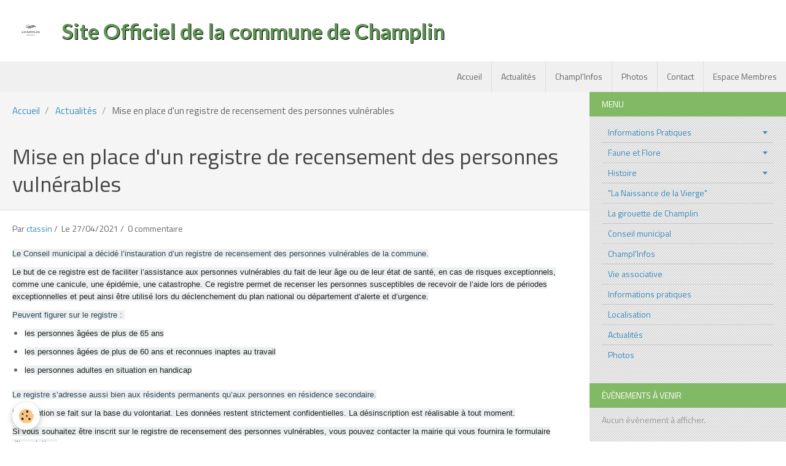

--- FILE ---
content_type: text/html; charset=UTF-8
request_url: https://www.champlin.fr/blog/mis-en-place-d-un-registre-de-recensement-des-personnes-vulnerables.html
body_size: 51937
content:
        
    
<!DOCTYPE html>
<html lang="fr" class="with-sidebar">
    <head>
        <title>Mise en place d'un registre de recensement des personnes vulnérables</title>
        <!-- blogger / hashtag -->
<meta http-equiv="Content-Type" content="text/html; charset=utf-8">
<!--[if IE]>
<meta http-equiv="X-UA-Compatible" content="IE=edge">
<![endif]-->
<meta name="viewport" content="width=device-width, initial-scale=1, maximum-scale=1.0, user-scalable=no">
<meta name="msapplication-tap-highlight" content="no">
  <link rel="alternate" type="application/rss+xml" href="https://www.champlin.fr/blog/do/rss.xml" />
  <meta name="twitter:title" content="Mise en place d'un registre de recensement des personnes vulnérables"/>
  <meta property="og:title" content="Mise en place d'un registre de recensement des personnes vulnérables"/>
  <meta property="og:url" content="https://www.champlin.fr/blog/mis-en-place-d-un-registre-de-recensement-des-personnes-vulnerables.html"/>
  <meta property="og:type" content="article"/>
  <meta name="description" content="Le Conseil municipal a décidé l’instauration d’un registre de recensement des personnes vulnérables de la commune.        Le but de ce registre est de faciliter l’assistance aux personnes vulnérables du fait de leur âge ou de leur état de santé, en cas de ..."/>
  <meta name="twitter:description" content="Le Conseil municipal a décidé l’instauration d’un registre de recensement des personnes vulnérables de la commune.        Le but de ce registre est de faciliter l’assistance aux personnes vulnérables du fait de leur âge ou de leur état de santé, en cas de ..."/>
  <meta property="og:description" content="Le Conseil municipal a décidé l’instauration d’un registre de recensement des personnes vulnérables de la commune.        Le but de ce registre est de faciliter l’assistance aux personnes vulnérables du fait de leur âge ou de leur état de santé, en cas de ..."/>
  <meta name="twitter:card" content="summary_large_image"/>
  <link rel="canonical" href="https://www.champlin.fr/blog/mis-en-place-d-un-registre-de-recensement-des-personnes-vulnerables.html">
<meta name="msvalidate.01" content="53F520E81A2B1079096BBA99A46411D9">
<meta name="generator" content="e-monsite (e-monsite.com)">







                <meta name="apple-mobile-web-app-capable" content="yes">
        <meta name="apple-mobile-web-app-status-bar-style" content="black-translucent">

                
                                    
                
                                     
                                                                                        
            <link href="https://fonts.googleapis.com/css?family=Titillium%20Web:300,400,700%7CLato:300,400,700&display=swap" rel="stylesheet">
        
        <link href="https://maxcdn.bootstrapcdn.com/font-awesome/4.7.0/css/font-awesome.min.css" rel="stylesheet">
        <link href="//www.champlin.fr/themes/combined.css?v=6_1646067834_55" rel="stylesheet">

        <!-- EMS FRAMEWORK -->
        <script src="//www.champlin.fr/medias/static/themes/ems_framework/js/jquery.min.js"></script>
        <!-- HTML5 shim and Respond.js for IE8 support of HTML5 elements and media queries -->
        <!--[if lt IE 9]>
        <script src="//www.champlin.fr/medias/static/themes/ems_framework/js/html5shiv.min.js"></script>
        <script src="//www.champlin.fr/medias/static/themes/ems_framework/js/respond.min.js"></script>
        <![endif]-->

        <script src="//www.champlin.fr/medias/static/themes/ems_framework/js/ems-framework.min.js?v=2072"></script>

        <script src="https://www.champlin.fr/themes/content.js?v=6_1646067834_55&lang=fr"></script>

            <script src="//www.champlin.fr/medias/static/js/rgpd-cookies/jquery.rgpd-cookies.js?v=2072"></script>
    <script>
                                    $(document).ready(function() {
            $.RGPDCookies({
                theme: 'ems_framework',
                site: 'www.champlin.fr',
                privacy_policy_link: '/about/privacypolicy/',
                cookies: [{"id":null,"favicon_url":"https:\/\/ssl.gstatic.com\/analytics\/20210414-01\/app\/static\/analytics_standard_icon.png","enabled":true,"model":"google_analytics","title":"Google Analytics","short_description":"Permet d'analyser les statistiques de consultation de notre site","long_description":"Indispensable pour piloter notre site internet, il permet de mesurer des indicateurs comme l\u2019affluence, les produits les plus consult\u00e9s, ou encore la r\u00e9partition g\u00e9ographique des visiteurs.","privacy_policy_url":"https:\/\/support.google.com\/analytics\/answer\/6004245?hl=fr","slug":"google-analytics"},{"id":null,"favicon_url":"","enabled":true,"model":"addthis","title":"AddThis","short_description":"Partage social","long_description":"Nous utilisons cet outil afin de vous proposer des liens de partage vers des plateformes tiers comme Twitter, Facebook, etc.","privacy_policy_url":"https:\/\/www.oracle.com\/legal\/privacy\/addthis-privacy-policy.html","slug":"addthis"}],
                modal_title: 'Gestion\u0020des\u0020cookies',
                modal_description: 'd\u00E9pose\u0020des\u0020cookies\u0020pour\u0020am\u00E9liorer\u0020votre\u0020exp\u00E9rience\u0020de\u0020navigation,\nmesurer\u0020l\u0027audience\u0020du\u0020site\u0020internet,\u0020afficher\u0020des\u0020publicit\u00E9s\u0020personnalis\u00E9es,\nr\u00E9aliser\u0020des\u0020campagnes\u0020cibl\u00E9es\u0020et\u0020personnaliser\u0020l\u0027interface\u0020du\u0020site.',
                privacy_policy_label: 'Consulter\u0020la\u0020politique\u0020de\u0020confidentialit\u00E9',
                check_all_label: 'Tout\u0020cocher',
                refuse_button: 'Refuser',
                settings_button: 'Param\u00E9trer',
                accept_button: 'Accepter',
                callback: function() {
                    // website google analytics case (with gtag), consent "on the fly"
                    if ('gtag' in window && typeof window.gtag === 'function') {
                        if (window.jsCookie.get('rgpd-cookie-google-analytics') === undefined
                            || window.jsCookie.get('rgpd-cookie-google-analytics') === '0') {
                            gtag('consent', 'update', {
                                'ad_storage': 'denied',
                                'analytics_storage': 'denied'
                            });
                        } else {
                            gtag('consent', 'update', {
                                'ad_storage': 'granted',
                                'analytics_storage': 'granted'
                            });
                        }
                    }
                }
            });
        });
    </script>

        <script async src="https://www.googletagmanager.com/gtag/js?id=G-4VN4372P6E"></script>
<script>
    window.dataLayer = window.dataLayer || [];
    function gtag(){dataLayer.push(arguments);}
    
    gtag('consent', 'default', {
        'ad_storage': 'denied',
        'analytics_storage': 'denied'
    });
    
    gtag('js', new Date());
    gtag('config', 'G-4VN4372P6E');
</script>

                <script type="application/ld+json">
    {
        "@context" : "https://schema.org/",
        "@type" : "WebSite",
        "name" : "Site Officiel de la commune de Champlin",
        "url" : "https://www.champlin.fr/"
    }
</script>
            </head>
    <body id="blog_run" class="default">
        

        
        <!-- HEADER -->
                        
        <header id="header">
            <div id="header-container" data-align="center">
                                <button type="button" class="btn btn-link fadeIn navbar-toggle">
                    <span class="icon-bar"></span>
                </button>
                
                                <a class="brand fadeIn hidden-phone" href="https://www.champlin.fr/" data-direction="horizontal_c">
                                        <img src="https://www.champlin.fr/medias/site/logos/champlin.png" alt="champlin" class="logo">
                                                            <span class="brand-titles">
                        <span class="brand-title">Site Officiel de la commune de Champlin</span>
                                            </span>
                                    </a>
                
                
                                <div class="quick-access">
                    
                                                                                                                        <div class="quick-access-btn hidden-desktop" data-content="search">
                            <button type="button" class="btn btn-link">
                                <i class="fa fa-search"></i>
                            </button>
                            <div class="quick-access-tooltip">
                                <form method="get" action="https://www.champlin.fr/search/site/" class="header-search-form">
                                    <div class="input-group">
                                        <input type="text" name="q" value="" placeholder="Votre recherche" pattern=".{3,}" required title="Seuls les mots de plus de deux caractères sont pris en compte lors de la recherche.">
                                        <div class="input-group-btn">
                                            <button type="submit" class="btn btn-primary">
                                                <i class="fa fa-search"></i>
                                            </button>
                                    	</div>
                                    </div>
                                </form>
                            </div>
                        </div>
                    
                    
                                    </div>
                
                                <div class="header-search visible-desktop">
                    <form method="get" action="https://www.champlin.fr/search/site/" class="quick-access-form">
                        <div class="input-group">
                            <input type="text" name="q" value="" placeholder="Votre recherche" pattern=".{3,}" required title="Seuls les mots de plus de deux caractères sont pris en compte lors de la recherche.">
                            <div class="input-group-btn">
                				<button type="submit" class="btn btn-link">
                                    <i class="fa fa-search"></i>
                                </button>
                			</div>
                        </div>
                    </form>
                </div>
                            </div>
        </header>
        <!-- //HEADER -->

        
        
                <!-- MENU -->
        <div id="menu-wrapper" class="horizontal" data-opening="y">
                        <nav id="menu" class="navbar">
                
                
                                    <ul class="nav navbar-nav">
                    <li>
                <a href="https://www.champlin.fr/">
                                        Accueil
                </a>
                            </li>
                    <li>
                <a href="https://www.champlin.fr/pages/actualites-1.html">
                                        Actualités
                </a>
                            </li>
                    <li>
                <a href="https://www.champlin.fr/pages/champl-infos.html">
                                        Champl'Infos
                </a>
                            </li>
                    <li>
                <a href="https://www.champlin.fr/pages/photos.html">
                                        Photos
                </a>
                            </li>
                    <li>
                <a href="https://www.champlin.fr/contact">
                                        Contact
                </a>
                            </li>
                    <li>
                <a href="https://www.champlin.fr/pages/espace-membres/">
                                        Espace Membres
                </a>
                            </li>
            </ul>

                
                            </nav>
        </div>
        <!-- //MENU -->
        
        
        
        <!-- WRAPPER -->
                        <div id="wrapper">
            
            <div id="main" data-order="1" data-order-phone="1">
                                                       <ol class="breadcrumb">
                  <li>
            <a href="https://www.champlin.fr/">Accueil</a>
        </li>
                        <li>
            <a href="https://www.champlin.fr/blog/">Actualités</a>
        </li>
                        <li class="active">
            Mise en place d'un registre de recensement des personnes vulnérables
         </li>
            </ol>
                
                                                                    
                                                                    
                                
                                
                                <div class="view view-blog" id="view-item" data-id-blog="60884ed0a4765ba9281ddad9">
        <h1 class="view-title">Mise en place d'un registre de recensement des personnes vulnérables</h1>
    <div id="site-module" class="site-module" data-itemid="5f17f6812fc1b97de22a18e7" data-siteid="5f17f67f6c88b97de22ab04c"></div>
    <ul class="media-infos">
                    <li data-role="author" data-avatar="https://static.e-monsite.com/manager/im/avatar.png">
                Par
                                    <a href="https://www.champlin.fr/blog/do/author/5f16b3361110b97de32c139a">ctassin</a>
                            </li>
                <li data-role="date">
            Le 27/04/2021
                    </li>
                            <li data-role="comment">
                                    0 commentaire                            </li>
            </ul>
    <div class="clearfix">
                    <p style="text-align: start;"><font color="#2e4556" style="font-family: Arial, Helvetica, sans-serif; font-size: small;"><span style="background-color:#ecf0f1;">Le Conseil municipal a d&eacute;cid&eacute; l</span></font><font color="#2e4556" style="font-family: Arial, Helvetica, sans-serif; font-size: small;"><span style="background-color:#ecf0f1;">&rsquo;</span></font><font color="#2e4556" style="font-family: Arial, Helvetica, sans-serif; font-size: small;"><span style="background-color:#ecf0f1;">instauration d&rsquo;un registre de recensement des personnes vuln&eacute;rables de la commune.</span></font></p>

<div style="text-align:start">
<div title="Page 2">
<p><span style="font-size:small"><span style="color:#222222"><span style="font-family:Arial, Helvetica, sans-serif"><span style="font-style:normal"><span style="font-variant-ligatures:normal"><span style="font-weight:400"><span style="white-space:normal"><span style="text-decoration-thickness:initial"><span style="text-decoration-style:initial"><span style="text-decoration-color:initial"><span style="background-color:#ecf0f1;">Le but de ce registre est de faciliter l&rsquo;assistance aux personnes vuln&eacute;rables du fait de leur &acirc;ge ou de leur &eacute;tat de sant&eacute;, en cas de risques exceptionnels, comme une canicule, une &eacute;pid&eacute;mie, une catastrophe. Ce registre permet de recenser les personnes susceptibles de recevoir de l&rsquo;aide lors de p&eacute;riodes exceptionnelles et peut ainsi &ecirc;tre utilis&eacute; lors du d&eacute;clenchement du plan national ou d&eacute;partement d&rsquo;alerte et d&rsquo;urgence.</span></span></span></span></span></span></span></span></span></span></span></p>

<p><span style="font-size:small"><span style="color:#222222"><span style="font-family:Arial, Helvetica, sans-serif"><span style="font-style:normal"><span style="font-variant-ligatures:normal"><span style="font-weight:400"><span style="white-space:normal"><span style="text-decoration-thickness:initial"><span style="text-decoration-style:initial"><span style="text-decoration-color:initial"><font color="#2e4556"><span style="background-color:#ecf0f1;">Peuvent figurer sur le registre :&nbsp;</span></font></span></span></span></span></span></span></span></span></span></span></p>

<ul>
	<li>
	<p><span style="font-size:small"><span style="color:#222222"><span style="font-family:Arial, Helvetica, sans-serif"><span style="font-style:normal"><span style="font-variant-ligatures:normal"><span style="font-weight:400"><span style="white-space:normal"><span style="text-decoration-thickness:initial"><span style="text-decoration-style:initial"><span style="text-decoration-color:initial"><span style="background-color:#ecf0f1;">les personnes &acirc;g&eacute;es de plus de 65 ans</span></span></span></span></span></span></span></span></span></span></span></p>
	</li>
	<li>
	<p><span style="font-size:small"><span style="color:#222222"><span style="font-family:Arial, Helvetica, sans-serif"><span style="font-style:normal"><span style="font-variant-ligatures:normal"><span style="font-weight:400"><span style="white-space:normal"><span style="text-decoration-thickness:initial"><span style="text-decoration-style:initial"><span style="text-decoration-color:initial"><span style="background-color:#ecf0f1;">les personnes &acirc;g&eacute;es de plus de 60 ans et reconnues inaptes au travail</span></span></span></span></span></span></span></span></span></span></span></p>
	</li>
	<li>
	<p><span style="font-size:small"><span style="color:#222222"><span style="font-family:Arial, Helvetica, sans-serif"><span style="font-style:normal"><span style="font-variant-ligatures:normal"><span style="font-weight:400"><span style="white-space:normal"><span style="text-decoration-thickness:initial"><span style="text-decoration-style:initial"><span style="text-decoration-color:initial"><span style="background-color:#ecf0f1;">les personnes adultes en situation en handicap</span></span></span></span></span></span></span></span></span></span></span></p>
	</li>
</ul>

<p><span style="font-size:small"><span style="color:#222222"><span style="font-family:Arial, Helvetica, sans-serif"><span style="font-style:normal"><span style="font-variant-ligatures:normal"><span style="font-weight:400"><span style="white-space:normal"><span style="text-decoration-thickness:initial"><span style="text-decoration-style:initial"><span style="text-decoration-color:initial"><span style="color:#2e4556"><span style="background-color:#ecf0f1;">Le registre s&rsquo;adresse aussi bien aux r&eacute;sidents permanents qu&rsquo;aux personnes en r&eacute;sidence secondaire.</span></span></span></span></span></span></span></span></span></span></span></span></p>

<p><span style="font-size:small"><span style="color:#222222"><span style="font-family:Arial, Helvetica, sans-serif"><span style="font-style:normal"><span style="font-variant-ligatures:normal"><span style="font-weight:400"><span style="white-space:normal"><span style="text-decoration-thickness:initial"><span style="text-decoration-style:initial"><span style="text-decoration-color:initial"><span style="background-color:#ecf0f1;">L&rsquo;inscription se fait sur la base du volontariat. Les donn&eacute;es restent strictement confidentielles. La d&eacute;sinscription est r&eacute;alisable &agrave; tout moment.</span></span></span></span></span></span></span></span></span></span></span></p>

<p><span style="font-size:small"><span style="color:#222222"><span style="font-family:Arial, Helvetica, sans-serif"><span style="font-style:normal"><span style="font-variant-ligatures:normal"><span style="font-weight:400"><span style="white-space:normal"><span style="text-decoration-thickness:initial"><span style="text-decoration-style:initial"><span style="text-decoration-color:initial"><span style="background-color:#ecf0f1;">Si vous souhaitez &ecirc;tre inscrit sur le registre de recensement des personnes vuln&eacute;rables, vous pouvez contacter la mairie qui vous fournira le formulaire d&rsquo;inscription.</span></span></span></span></span></span></span></span></span></span></span></p>

<p>&nbsp;</p>
</div>
</div>

            </div>


                        <div id="rows-6088520255a15ba9281da2e3" class="rows" data-total-pages="1" data-current-page="1">
                                                            
                
                        
                        
                                
                                <div class="row-container rd-1 page_1">
            	<div class="row-content">
        			                        			    <div class="row" data-role="line">

                    
                                                
                                                                        
                                                
                                                
						                                                                                                                                                
                                        				<div data-role="cell" class="column empty-column" style="width:100%">
            					<div id="cell-60884e1d4c145ba9281d1460" class="column-content">            							&nbsp;
            						            					</div>
            				</div>
																		        			</div>
                            		</div>
                        	</div>
						</div>

            
    
            <p class="tag-line">
                            <a href="https://www.champlin.fr/blog/do/tag/actualite/" class="btn btn-link">actualité</a>
                            <a href="https://www.champlin.fr/blog/do/tag/information/" class="btn btn-link">information</a>
                            <a href="https://www.champlin.fr/blog/do/tag/recensement/" class="btn btn-link">Recensement</a>
                            <a href="https://www.champlin.fr/blog/do/tag/personnes-vulnerables/" class="btn btn-link">personnes vulnérables</a>
                    </p>
    
            <div class="related-blogposts">
            <p class="h3">Articles similaires</p>

            
<ul data-display="progressive" class="media-list media-stacked" data-addon="blog">
                        <li class="media" data-date="10/25/2022" data-blog-id="6357b0c484b82578cca4b7e1">
                                                                        
                <div class="media-body">
                    <p class="media-heading"><a href="https://www.champlin.fr/blog/travaux-de-voirie-1.html">Travaux de voirie</a></p>
                                            <p class="media-content">Ces travaux concernent la rue de l&rsquo;Eglise et la route de Champallement et correspondent &agrave; la premi&egrave;re tranche des travaux de changement des canalisations d&rsquo;eau. La seconde tranche devrait &ecirc;tre r&eacute;alis&eacute;e l&rsquo;…</p>
                                    </div>
            </li>
                                <li class="media" data-date="04/27/2021" data-blog-id="608850d608485ba9281d6ee1">
                                                                        
                <div class="media-body">
                    <p class="media-heading"><a href="https://www.champlin.fr/blog/conseil-municipal-1.html">Conseil Municipal</a></p>
                                            <p class="media-content">Le Conseil municipal s&rsquo;est r&eacute;uni le 14 avril 2021.

Il a notamment pris les d&eacute;cisions suivantes :&nbsp;


	Nomination de G&eacute;rard Terni comme Correspondant-D&eacute;fense de la commune
	Mise en place d&rsquo;un registre de re…</p>
                                    </div>
            </li>
            </ul>
        </div>
    
    

<div class="plugins">
               <div id="social-" class="plugin" data-plugin="social">
    <div class="a2a_kit a2a_kit_size_32 a2a_default_style">
        <a class="a2a_dd" href="https://www.addtoany.com/share"></a>
        <a class="a2a_button_facebook"></a>
        <a class="a2a_button_twitter"></a>
        <a class="a2a_button_email"></a>
    </div>
    <script>
        var a2a_config = a2a_config || {};
        a2a_config.onclick = 1;
        a2a_config.locale = "fr";
    </script>
    <script async src="https://static.addtoany.com/menu/page.js"></script>
</div>    
    
                                                      
                    <div class="plugin" data-plugin="comment" id="comment-add">
    <p class="h3">Ajouter un commentaire</p>
    <form method="post" action="https://www.champlin.fr/blog/mis-en-place-d-un-registre-de-recensement-des-personnes-vulnerables.html#comment-add">
            
                <div class="control-group control-type-text has-required">
            <label for="comment_field_name">Nom</label>
            <div class="controls">
                <input type="text" name="name" id="comment_field_name" value="">
            </div>
        </div>
        
        <div class="control-group control-type-email">
            <label for="comment_field_email">E-mail</label>
            <div class="controls">
                <input type="email" name="email" id="comment_field_email" value="">
            </div>
        </div>
        
        <div class="control-group control-type-url">
            <label for="comment_field_url">Site Internet</label>
            <div class="controls">
                <input type="url" name="web" id="comment_field_url" value="" >
            </div>
        </div>
                
        <div class="control-group control-type-textarea has-required">
            <label for="comment_field_message">Message</label>
            <div class="controls">
                <div class="btn-group btn-group-small control-text-format" data-target="comment_field_message">
    <a class="btn btn-link" href="javascript:void(0);" data-tag="[b]" title="Gras"><i class="fa fa-bold"></i></a>
    <a class="btn btn-link" href="javascript:void(0);" data-tag="[i]" title="Italique"><i class="fa fa-italic"></i></a>
    <a class="btn btn-link" href="javascript:void(0);" data-tag="[u]" title="Souligné"><i class="fa fa-underline"></i></a>
    <a class="btn btn-link" href="javascript:void(0);" data-modal="size" title="Taille du texte"><i class="fa fa-text-height"></i></a>
    <div class="dropdown">
        <a class="btn btn-link" href="javascript:void(0);" data-toggle="dropdown" title="Couleur du texte"><i class="fa fa-font-color"></i></a>
        <div class="dropdown-menu control-text-format-colors">
            <span style="background-color:#fefe33"></span>
            <span style="background-color:#fbbc03"></span>
            <span style="background-color:#fb9902"></span>
            <span style="background-color:#fd5308"></span>
            <span style="background-color:#fe2712"></span>
            <span style="background-color:#a7194b"></span>
            <span style="background-color:#8601af"></span>
            <span style="background-color:#3d01a4"></span>
            <span style="background-color:#0247fe"></span>
            <span style="background-color:#0392ce"></span>
            <span style="background-color:#66b032"></span>
            <span style="background-color:#d0ea2b"></span>
            <span style="background-color:#fff"></span>
            <span style="background-color:#ccc"></span>
            <span style="background-color:#999"></span>
            <span style="background-color:#666"></span>
            <span style="background-color:#333"></span>
            <span style="background-color:#000"></span>
            <div class="control-group">
                <div class="input-group">
                    <input type="text" class="control-text-format-colors-input" maxlength="7" value="" placeholder="#000000">
                    <div class="input-group-btn">
                        <button class="btn btn-primary" type="button"><i class="fa fa-check"></i></button>
                    </div>
                </div>
            </div>
        </div>
    </div>
    <a class="btn btn-link" href="javascript:void(0);" data-modal="quote" title="Citation"><i class="fa fa-quote-right"></i></a>
    <a class="btn btn-link" href="javascript:void(0);" data-tag="[center]" title="Texte centré"><i class="fa fa-align-center"></i></a>
    <a class="btn btn-link" href="javascript:void(0);" data-modal="url" title="Lien"><i class="fa fa-link"></i></a>
    <a class="btn btn-link" href="javascript:void(0);" data-modal="spoiler" title="Texte caché"><i class="fa fa-eye-slash"></i></a>
    <a class="btn btn-link" href="javascript:void(0);" data-modal="img" title="Image"><i class="fa fa-image"></i></a>
    <a class="btn btn-link" href="javascript:void(0);" data-modal="video" title="Vidéo"><i class="fa fa-film"></i></a>
    <a class="btn btn-link" href="javascript:void(0);" data-tag="[code]" title="Code"><i class="fa fa-code"></i></a>
        <a class="btn btn-link" href="javascript:void(0);" data-toggle="smileys" title="Émoticônes"><i class="fa fa-smile-o"></i></a>
        <a class="btn btn-default" href="javascript:void(0);" data-toggle="preview"><i class="fa fa-check"></i> Aperçu</i></a>
</div>                <textarea name="comment" rows="10" cols="1" id="comment_field_message"></textarea>
                                    <div class="control-smileys hide">
        <a class="btn btn-link" rel=":1:" href="javascript:void(0);">
        <img src="//www.champlin.fr/medias/static/themes/smileys/1.png" alt="">
    </a>
        <a class="btn btn-link" rel=":2:" href="javascript:void(0);">
        <img src="//www.champlin.fr/medias/static/themes/smileys/2.png" alt="">
    </a>
        <a class="btn btn-link" rel=":3:" href="javascript:void(0);">
        <img src="//www.champlin.fr/medias/static/themes/smileys/3.png" alt="">
    </a>
        <a class="btn btn-link" rel=":4:" href="javascript:void(0);">
        <img src="//www.champlin.fr/medias/static/themes/smileys/4.png" alt="">
    </a>
        <a class="btn btn-link" rel=":5:" href="javascript:void(0);">
        <img src="//www.champlin.fr/medias/static/themes/smileys/5.png" alt="">
    </a>
        <a class="btn btn-link" rel=":6:" href="javascript:void(0);">
        <img src="//www.champlin.fr/medias/static/themes/smileys/6.png" alt="">
    </a>
        <a class="btn btn-link" rel=":7:" href="javascript:void(0);">
        <img src="//www.champlin.fr/medias/static/themes/smileys/7.png" alt="">
    </a>
        <a class="btn btn-link" rel=":8:" href="javascript:void(0);">
        <img src="//www.champlin.fr/medias/static/themes/smileys/8.png" alt="">
    </a>
        <a class="btn btn-link" rel=":9:" href="javascript:void(0);">
        <img src="//www.champlin.fr/medias/static/themes/smileys/9.png" alt="">
    </a>
        <a class="btn btn-link" rel=":10:" href="javascript:void(0);">
        <img src="//www.champlin.fr/medias/static/themes/smileys/10.png" alt="">
    </a>
        <a class="btn btn-link" rel=":11:" href="javascript:void(0);">
        <img src="//www.champlin.fr/medias/static/themes/smileys/11.png" alt="">
    </a>
        <a class="btn btn-link" rel=":12:" href="javascript:void(0);">
        <img src="//www.champlin.fr/medias/static/themes/smileys/12.png" alt="">
    </a>
        <a class="btn btn-link" rel=":13:" href="javascript:void(0);">
        <img src="//www.champlin.fr/medias/static/themes/smileys/13.png" alt="">
    </a>
        <a class="btn btn-link" rel=":14:" href="javascript:void(0);">
        <img src="//www.champlin.fr/medias/static/themes/smileys/14.png" alt="">
    </a>
        <a class="btn btn-link" rel=":15:" href="javascript:void(0);">
        <img src="//www.champlin.fr/medias/static/themes/smileys/15.png" alt="">
    </a>
        <a class="btn btn-link" rel=":16:" href="javascript:void(0);">
        <img src="//www.champlin.fr/medias/static/themes/smileys/16.png" alt="">
    </a>
        <a class="btn btn-link" rel=":17:" href="javascript:void(0);">
        <img src="//www.champlin.fr/medias/static/themes/smileys/17.png" alt="">
    </a>
        <a class="btn btn-link" rel=":18:" href="javascript:void(0);">
        <img src="//www.champlin.fr/medias/static/themes/smileys/18.png" alt="">
    </a>
        <a class="btn btn-link" rel=":19:" href="javascript:void(0);">
        <img src="//www.champlin.fr/medias/static/themes/smileys/19.png" alt="">
    </a>
        <a class="btn btn-link" rel=":20:" href="javascript:void(0);">
        <img src="//www.champlin.fr/medias/static/themes/smileys/20.png" alt="">
    </a>
        <a class="btn btn-link" rel=":21:" href="javascript:void(0);">
        <img src="//www.champlin.fr/medias/static/themes/smileys/21.png" alt="">
    </a>
        <a class="btn btn-link" rel=":22:" href="javascript:void(0);">
        <img src="//www.champlin.fr/medias/static/themes/smileys/22.png" alt="">
    </a>
        <a class="btn btn-link" rel=":23:" href="javascript:void(0);">
        <img src="//www.champlin.fr/medias/static/themes/smileys/23.png" alt="">
    </a>
        <a class="btn btn-link" rel=":24:" href="javascript:void(0);">
        <img src="//www.champlin.fr/medias/static/themes/smileys/24.png" alt="">
    </a>
        <a class="btn btn-link" rel=":25:" href="javascript:void(0);">
        <img src="//www.champlin.fr/medias/static/themes/smileys/25.png" alt="">
    </a>
        <a class="btn btn-link" rel=":26:" href="javascript:void(0);">
        <img src="//www.champlin.fr/medias/static/themes/smileys/26.png" alt="">
    </a>
        <a class="btn btn-link" rel=":27:" href="javascript:void(0);">
        <img src="//www.champlin.fr/medias/static/themes/smileys/27.png" alt="">
    </a>
        <a class="btn btn-link" rel=":28:" href="javascript:void(0);">
        <img src="//www.champlin.fr/medias/static/themes/smileys/28.png" alt="">
    </a>
        <a class="btn btn-link" rel=":29:" href="javascript:void(0);">
        <img src="//www.champlin.fr/medias/static/themes/smileys/29.png" alt="">
    </a>
        <a class="btn btn-link" rel=":30:" href="javascript:void(0);">
        <img src="//www.champlin.fr/medias/static/themes/smileys/30.png" alt="">
    </a>
        <a class="btn btn-link" rel=":31:" href="javascript:void(0);">
        <img src="//www.champlin.fr/medias/static/themes/smileys/31.png" alt="">
    </a>
        <a class="btn btn-link" rel=":32:" href="javascript:void(0);">
        <img src="//www.champlin.fr/medias/static/themes/smileys/32.png" alt="">
    </a>
        <a class="btn btn-link" rel=":33:" href="javascript:void(0);">
        <img src="//www.champlin.fr/medias/static/themes/smileys/33.png" alt="">
    </a>
        <a class="btn btn-link" rel=":34:" href="javascript:void(0);">
        <img src="//www.champlin.fr/medias/static/themes/smileys/34.png" alt="">
    </a>
        <a class="btn btn-link" rel=":35:" href="javascript:void(0);">
        <img src="//www.champlin.fr/medias/static/themes/smileys/35.png" alt="">
    </a>
        <a class="btn btn-link" rel=":36:" href="javascript:void(0);">
        <img src="//www.champlin.fr/medias/static/themes/smileys/36.png" alt="">
    </a>
        <a class="btn btn-link" rel=":37:" href="javascript:void(0);">
        <img src="//www.champlin.fr/medias/static/themes/smileys/37.png" alt="">
    </a>
        <a class="btn btn-link" rel=":38:" href="javascript:void(0);">
        <img src="//www.champlin.fr/medias/static/themes/smileys/38.png" alt="">
    </a>
        <a class="btn btn-link" rel=":39:" href="javascript:void(0);">
        <img src="//www.champlin.fr/medias/static/themes/smileys/39.png" alt="">
    </a>
    </div>                            </div>
        </div>
                     <div class="control-group control-type-icon-captcha">
    <label>Anti-spam</label>
    <div class="controls">
        <link href="//www.champlin.fr/medias/static/icon-captcha/css/icon-captcha.min.css" rel="stylesheet" />
        <script src="//www.champlin.fr/medias/static/icon-captcha/js/icon-captcha.min.js"></script>

        <div class="captcha-holder">&nbsp;</div>

        <script>
            $('.captcha-holder').iconCaptcha({
                captchaAjaxFile: '//www.champlin.fr/sessions/iconcaptcha',
                captchaMessages: {
                    header: "S\u00E9lectionnez\u0020l\u0027image\u0020visible\u0020le\u0020moins\u0020de\u0020fois",
                    correct: {
                        top: "Correct",
                        bottom: "Vous\u0020n\u0027\u00EAtes\u0020pas\u0020un\u0020robot"
                    },
                    incorrect: {
                        top: "Erreur",
                        bottom: "Vous\u0020avez\u0020s\u00E9lectionn\u00E9\u0020la\u0020mauvaise\u0020image"
                    }
                }
            });
        </script>
    </div>
</div>
  
      
        <div class="control-group form-actions">
            <div class="controls">
                <button type="submit" name="s" class="btn btn-primary">Ajouter</button>
            </div>
        </div>
    </form>
</div>                                        </div>
</div>

<script>
    emsChromeExtension.init('blog', '60884ed0a4765ba9281ddad9', 'e-monsite.com');
</script>

            </div>

                        <div id="sidebar" class="sidebar" data-order="2" data-order-phone="2">
                <div id="sidebar-inner">
                                                                                                                                                                                                        <div class="widget" data-id="widget_page_category">
                                    
<div class="widget-title">
    
        <span>
            Menu
        </span>  

        
</div>

                                                                            <div id="widget1" class="widget-content" data-role="widget-content">
                                                    <ul class="nav nav-list" data-addon="pages">
                                <li data-category="informations-pratiques" class="subnav">
                <a href="https://www.champlin.fr/pages/informations-pratiques/" class="subnav-toggle" data-toggle="subnav">
                    Informations Pratiques
                                    </a>
                                <ul class="nav subnav-menu">
                                                            <li data-category="informations-pratiques">
                        <a href="https://www.champlin.fr/pages/informations-pratiques/informations-pratiques.html">
                            Informations pratiques
                                                    </a>
                    </li>
                                        <li data-category="informations-pratiques">
                        <a href="https://www.champlin.fr/pages/informations-pratiques/sante.html">
                            Santé
                                                    </a>
                    </li>
                                    </ul>
                            </li>
                        <li data-category="faune-et-flore" class="subnav">
                <a href="https://www.champlin.fr/pages/faune-et-flore/" class="subnav-toggle" data-toggle="subnav">
                    Faune et Flore
                                    </a>
                                <ul class="nav subnav-menu">
                                                            <li data-category="faune-et-flore">
                        <a href="https://www.champlin.fr/pages/faune-et-flore/faune-et-flore.html">
                            Faune
                                                    </a>
                    </li>
                                        <li data-category="faune-et-flore">
                        <a href="https://www.champlin.fr/pages/faune-et-flore/flore.html">
                            Flore
                                                    </a>
                    </li>
                                    </ul>
                            </li>
                        <li data-category="histoire" class="subnav">
                <a href="https://www.champlin.fr/pages/histoire/" class="subnav-toggle" data-toggle="subnav">
                    Histoire
                                    </a>
                                <ul class="nav subnav-menu">
                                                            <li data-category="histoire">
                        <a href="https://www.champlin.fr/pages/histoire/histoire.html">
                            Histoire Générale
                                                    </a>
                    </li>
                                        <li data-category="histoire">
                        <a href="https://www.champlin.fr/pages/histoire/une-ferme-en-1921.html">
                            Une ferme en 1921 - Juillet
                                                    </a>
                    </li>
                                        <li data-category="histoire">
                        <a href="https://www.champlin.fr/pages/histoire/une-ferme-en-1921-2-2.html">
                            Une ferme en 1921 - Août
                                                    </a>
                    </li>
                                        <li data-category="histoire">
                        <a href="https://www.champlin.fr/pages/histoire/une-ferme-en-1921-septembre.html">
                            Une ferme en 1921 - Septembre
                                                    </a>
                    </li>
                                        <li data-category="histoire">
                        <a href="https://www.champlin.fr/pages/histoire/une-ferme-en-1921-octobre.html">
                            Une ferme en 1921 - Octobre
                                                    </a>
                    </li>
                                    </ul>
                            </li>
                          
                                <li>
                <a href="https://www.champlin.fr/pages/-la-naissance-de-la-vierge-.html">
                    "La Naissance de la Vierge"
                                    </a>
            </li>
                        <li>
                <a href="https://www.champlin.fr/pages/la-girouette-de-champlin.html">
                    La girouette de Champlin
                                    </a>
            </li>
                        <li>
                <a href="https://www.champlin.fr/pages/conseil-municipal.html">
                    Conseil municipal
                                    </a>
            </li>
                        <li>
                <a href="https://www.champlin.fr/pages/champl-infos.html">
                    Champl'Infos
                                    </a>
            </li>
                        <li>
                <a href="https://www.champlin.fr/pages/vie-associative.html">
                    Vie associative
                                    </a>
            </li>
                        <li data-category="informations-pratiques">
                <a href="https://www.champlin.fr/pages/informations-pratiques/informations-pratiques.html">
                    Informations pratiques
                                    </a>
            </li>
                        <li>
                <a href="https://www.champlin.fr/pages/plans.html">
                    Localisation
                                    </a>
            </li>
                        <li>
                <a href="https://www.champlin.fr/pages/actualites-1.html">
                    Actualités
                                    </a>
            </li>
                        <li>
                <a href="https://www.champlin.fr/pages/photos.html">
                    Photos
                                    </a>
            </li>
                        </ul>
    

                                        </div>
                                                                    </div>
                                                                                                                                                                                                                                                                                                                                                                                                <div class="widget" data-id="widget_event_comingup">
                                    
<div class="widget-title">
    
        <span>
            Évènements à venir
        </span>  

        
</div>

                                                                            <div id="widget2" class="widget-content" data-role="widget-content">
                                                <span class="text-muted">Aucun évènement à afficher.</span>

                                        </div>
                                                                    </div>
                                                                                                                                                                                                                                                                                                                                    <div class="widget" data-id="widget_member">
                                    
<div class="widget-title">
    
        <span>
            Espace Membre
        </span>  

        
</div>

                                                                            <div id="widget3" class="widget-content" data-role="widget-content">
                                                <form method="post" action="https://www.champlin.fr/members/connect">
        <div class="control-group control-type-text has-required">
            <span class="as-label hide">Nom d'utilisateur</span>
            <div class="controls">
                <input type="text" name="username" value="" placeholder="Nom d'utilisateur">
            </div>
        </div>

        <div class="control-group control-type-password has-required">
            <span class="as-label hide">Mot de passe</span>
            <div class="controls">
                <input type="password" name="passwd" value="" placeholder="Mot de passe">
            </div>
        </div>

        <div class="control-group control-type-checkbox">
            <div class="controls">
                <label for="rememberme" class="checkbox">
                    <input type="checkbox" name="rememberme" value="1" id="rememberme">
                    Rester connecté
                </label>
            </div>
        </div>

        <div class="control-group">
            <div class="controls">
                <small>
                                            <a href="https://www.champlin.fr/members/subscribe">Créer un compte</a> |
                                        <a href="https://www.champlin.fr/members/passwordlost">Mot de passe perdu ?</a>
                </small>
            </div>
        </div>

        <div class="control-group form-actions">
            <div class="controls">
                <button type="submit" name="s" class="btn btn-primary">Valider</button>
                <p hidden><a class="login-button btn btn-primary login-with-google-button" href="/members/login/google"><i class="fa fa-google btn-icon"></i> Se connecter avec Google</a></p>
            </div>
        </div>
    </form>

                                        </div>
                                                                    </div>
                                                                                                                                                                                                                                                                                                                                                                <div class="widget"
                                     data-id="widget_page_item">
                                    
<div class="widget-title">
    
            <a href="https://www.champlin.fr/pages/archives/accueil.html">
        <span>
            Archives
        </span>  

            </a>
        
</div>

                                    <div id="widget4"
                                         class="widget-content"
                                         data-role="widget-content">
                                        <p>
            <a href="https://www.champlin.fr/pages/archives/accueil.html" class="btn btn-default">Archives</a>
    </p>

                                    </div>
                                </div>
                                                                                                                                                                </div>
            </div>
                    </div>
        <!-- //WRAPPER -->

        
                <!-- FOOTER -->
        <footer id="footer">
            <div class="container">
                                <div id="footer-extras" class="row">
                                        <div class="column column4" id="column-legal">
                        <ul id="legal-mentions">
            <li><a href="https://www.champlin.fr/about/legal/">Mentions légales</a></li>
        <li><a id="cookies" href="javascript:void(0)">Gestion des cookies</a></li>
    
    
    
    
    </ul>
                    </div>
                                                            <div class="column column4" id="column-newsletter">
                        <form action="https://www.champlin.fr/newsletters/subscribe" method="post">
                            <div class="control-group control-type-email has-required">
                                <span class="as-label hide">E-mail</span>
                                <div class="input-group">
                                    <div class="input-group-addon">
                            			<i class="fa fa-envelope-o"></i>
                        			</div>
                                    <input id="email" type="email" name="email" value="" placeholder="Newsletter">
                                    <div class="input-group-btn">
                                        <input class="btn btn-primary" type="submit" value="OK">
                                    </div>
                                </div>
                            </div>
                        </form>
                    </div>
                                                        </div>
                
                
                            </div>
        </footer>
        <!-- //FOOTER -->
        
        <!-- SCROLLTOP -->
        <span id="scrollToTop"><i class="fa fa-chevron-up"></i></span>

        
        
        <script src="//www.champlin.fr/medias/static/themes/ems_framework/js/jquery.mobile.custom.min.js"></script>
        <script src="//www.champlin.fr/medias/static/themes/ems_framework/js/jquery.zoom.min.js"></script>
        <script src="//www.champlin.fr/medias/static/themes/ems_framework/js/masonry.pkgd.min.js"></script>
        <script src="//www.champlin.fr/medias/static/themes/ems_framework/js/imagesloaded.pkgd.min.js"></script>
        <script src="//www.champlin.fr/medias/static/themes/ems_framework/js/imagelightbox.min.js"></script>
        <script src="https://www.champlin.fr/themes/custom.js"></script>
                    

 
    
						 	 




    </body>
</html>
